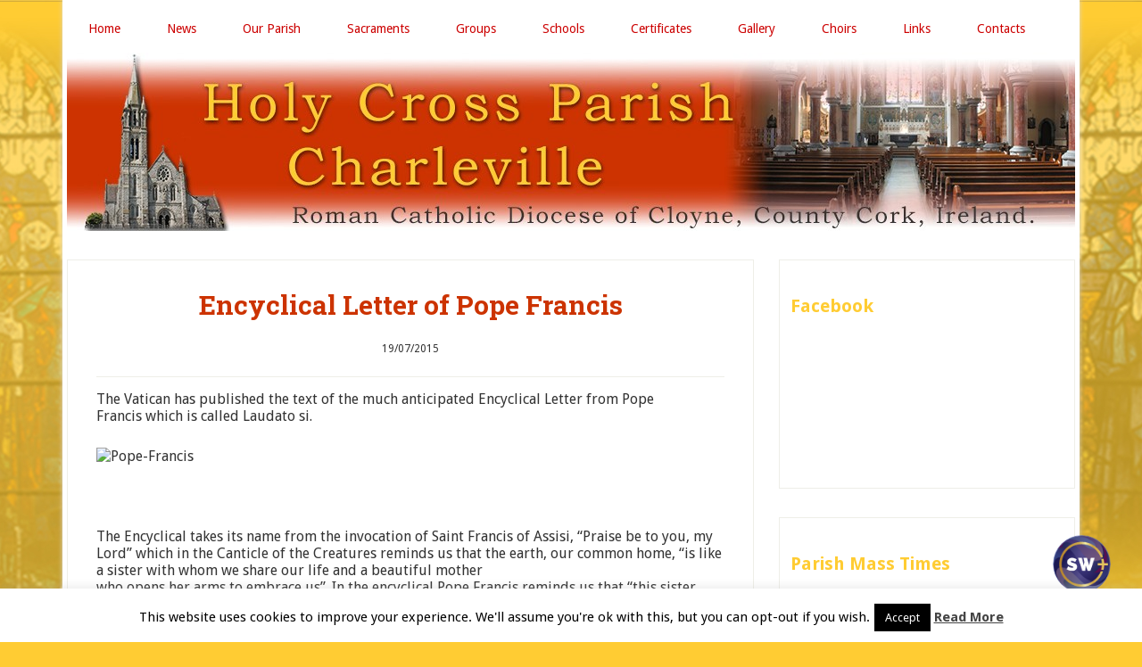

--- FILE ---
content_type: text/html; charset=UTF-8
request_url: http://charlevilleparish.ie/encyclical-letter-of-pope-francis/
body_size: 58116
content:
<!DOCTYPE html>
<html lang="en-GB">
<head >
<meta charset="UTF-8" />
<meta name="viewport" content="width=device-width, initial-scale=1" />
<title>Encyclical Letter of Pope Francis</title>
<meta name='robots' content='max-image-preview:large' />

			<style type="text/css">
				.slide-excerpt { width: 100%; }
				.slide-excerpt { bottom: 0; }
				.slide-excerpt { left: 0; }
				.flexslider { max-width: 800px; max-height: 400px; }
				.slide-image { max-height: 400px; }
			</style><link rel='dns-prefetch' href='//fonts.googleapis.com' />
<link rel="alternate" type="application/rss+xml" title="Holy Cross Parish Charleville &raquo; Feed" href="https://charlevilleparish.ie/feed/" />
<link rel="alternate" type="application/rss+xml" title="Holy Cross Parish Charleville &raquo; Comments Feed" href="https://charlevilleparish.ie/comments/feed/" />
<link rel="alternate" title="oEmbed (JSON)" type="application/json+oembed" href="https://charlevilleparish.ie/wp-json/oembed/1.0/embed?url=https%3A%2F%2Fcharlevilleparish.ie%2Fencyclical-letter-of-pope-francis%2F" />
<link rel="alternate" title="oEmbed (XML)" type="text/xml+oembed" href="https://charlevilleparish.ie/wp-json/oembed/1.0/embed?url=https%3A%2F%2Fcharlevilleparish.ie%2Fencyclical-letter-of-pope-francis%2F&#038;format=xml" />
<link rel="canonical" href="https://charlevilleparish.ie/encyclical-letter-of-pope-francis/" />
<style id='wp-img-auto-sizes-contain-inline-css' type='text/css'>
img:is([sizes=auto i],[sizes^="auto," i]){contain-intrinsic-size:3000px 1500px}
/*# sourceURL=wp-img-auto-sizes-contain-inline-css */
</style>
<link rel='stylesheet' id='cnss_font_awesome_css-css' href='http://charlevilleparish.ie/wp-content/plugins/easy-social-icons/css/font-awesome/css/all.min.css?ver=7.0.0' type='text/css' media='all' />
<link rel='stylesheet' id='cnss_font_awesome_v4_shims-css' href='http://charlevilleparish.ie/wp-content/plugins/easy-social-icons/css/font-awesome/css/v4-shims.min.css?ver=7.0.0' type='text/css' media='all' />
<link rel='stylesheet' id='cnss_css-css' href='http://charlevilleparish.ie/wp-content/plugins/easy-social-icons/css/cnss.css?ver=1.0' type='text/css' media='all' />
<link rel='stylesheet' id='cnss_share_css-css' href='http://charlevilleparish.ie/wp-content/plugins/easy-social-icons/css/share.css?ver=1.0' type='text/css' media='all' />
<link rel='stylesheet' id='embed-pdf-viewer-css' href='http://charlevilleparish.ie/wp-content/plugins/embed-pdf-viewer/css/embed-pdf-viewer.css?ver=2.4.6' type='text/css' media='screen' />
<link rel='stylesheet' id='lifestyle-pro-theme-css' href='http://charlevilleparish.ie/wp-content/themes/lifestyle-pro/style.css?ver=3.0.0' type='text/css' media='all' />
<style id='wp-emoji-styles-inline-css' type='text/css'>

	img.wp-smiley, img.emoji {
		display: inline !important;
		border: none !important;
		box-shadow: none !important;
		height: 1em !important;
		width: 1em !important;
		margin: 0 0.07em !important;
		vertical-align: -0.1em !important;
		background: none !important;
		padding: 0 !important;
	}
/*# sourceURL=wp-emoji-styles-inline-css */
</style>
<link rel='stylesheet' id='wp-block-library-css' href='http://charlevilleparish.ie/wp-includes/css/dist/block-library/style.min.css?ver=6.9' type='text/css' media='all' />
<style id='global-styles-inline-css' type='text/css'>
:root{--wp--preset--aspect-ratio--square: 1;--wp--preset--aspect-ratio--4-3: 4/3;--wp--preset--aspect-ratio--3-4: 3/4;--wp--preset--aspect-ratio--3-2: 3/2;--wp--preset--aspect-ratio--2-3: 2/3;--wp--preset--aspect-ratio--16-9: 16/9;--wp--preset--aspect-ratio--9-16: 9/16;--wp--preset--color--black: #000000;--wp--preset--color--cyan-bluish-gray: #abb8c3;--wp--preset--color--white: #ffffff;--wp--preset--color--pale-pink: #f78da7;--wp--preset--color--vivid-red: #cf2e2e;--wp--preset--color--luminous-vivid-orange: #ff6900;--wp--preset--color--luminous-vivid-amber: #fcb900;--wp--preset--color--light-green-cyan: #7bdcb5;--wp--preset--color--vivid-green-cyan: #00d084;--wp--preset--color--pale-cyan-blue: #8ed1fc;--wp--preset--color--vivid-cyan-blue: #0693e3;--wp--preset--color--vivid-purple: #9b51e0;--wp--preset--gradient--vivid-cyan-blue-to-vivid-purple: linear-gradient(135deg,rgb(6,147,227) 0%,rgb(155,81,224) 100%);--wp--preset--gradient--light-green-cyan-to-vivid-green-cyan: linear-gradient(135deg,rgb(122,220,180) 0%,rgb(0,208,130) 100%);--wp--preset--gradient--luminous-vivid-amber-to-luminous-vivid-orange: linear-gradient(135deg,rgb(252,185,0) 0%,rgb(255,105,0) 100%);--wp--preset--gradient--luminous-vivid-orange-to-vivid-red: linear-gradient(135deg,rgb(255,105,0) 0%,rgb(207,46,46) 100%);--wp--preset--gradient--very-light-gray-to-cyan-bluish-gray: linear-gradient(135deg,rgb(238,238,238) 0%,rgb(169,184,195) 100%);--wp--preset--gradient--cool-to-warm-spectrum: linear-gradient(135deg,rgb(74,234,220) 0%,rgb(151,120,209) 20%,rgb(207,42,186) 40%,rgb(238,44,130) 60%,rgb(251,105,98) 80%,rgb(254,248,76) 100%);--wp--preset--gradient--blush-light-purple: linear-gradient(135deg,rgb(255,206,236) 0%,rgb(152,150,240) 100%);--wp--preset--gradient--blush-bordeaux: linear-gradient(135deg,rgb(254,205,165) 0%,rgb(254,45,45) 50%,rgb(107,0,62) 100%);--wp--preset--gradient--luminous-dusk: linear-gradient(135deg,rgb(255,203,112) 0%,rgb(199,81,192) 50%,rgb(65,88,208) 100%);--wp--preset--gradient--pale-ocean: linear-gradient(135deg,rgb(255,245,203) 0%,rgb(182,227,212) 50%,rgb(51,167,181) 100%);--wp--preset--gradient--electric-grass: linear-gradient(135deg,rgb(202,248,128) 0%,rgb(113,206,126) 100%);--wp--preset--gradient--midnight: linear-gradient(135deg,rgb(2,3,129) 0%,rgb(40,116,252) 100%);--wp--preset--font-size--small: 13px;--wp--preset--font-size--medium: 20px;--wp--preset--font-size--large: 36px;--wp--preset--font-size--x-large: 42px;--wp--preset--spacing--20: 0.44rem;--wp--preset--spacing--30: 0.67rem;--wp--preset--spacing--40: 1rem;--wp--preset--spacing--50: 1.5rem;--wp--preset--spacing--60: 2.25rem;--wp--preset--spacing--70: 3.38rem;--wp--preset--spacing--80: 5.06rem;--wp--preset--shadow--natural: 6px 6px 9px rgba(0, 0, 0, 0.2);--wp--preset--shadow--deep: 12px 12px 50px rgba(0, 0, 0, 0.4);--wp--preset--shadow--sharp: 6px 6px 0px rgba(0, 0, 0, 0.2);--wp--preset--shadow--outlined: 6px 6px 0px -3px rgb(255, 255, 255), 6px 6px rgb(0, 0, 0);--wp--preset--shadow--crisp: 6px 6px 0px rgb(0, 0, 0);}:where(.is-layout-flex){gap: 0.5em;}:where(.is-layout-grid){gap: 0.5em;}body .is-layout-flex{display: flex;}.is-layout-flex{flex-wrap: wrap;align-items: center;}.is-layout-flex > :is(*, div){margin: 0;}body .is-layout-grid{display: grid;}.is-layout-grid > :is(*, div){margin: 0;}:where(.wp-block-columns.is-layout-flex){gap: 2em;}:where(.wp-block-columns.is-layout-grid){gap: 2em;}:where(.wp-block-post-template.is-layout-flex){gap: 1.25em;}:where(.wp-block-post-template.is-layout-grid){gap: 1.25em;}.has-black-color{color: var(--wp--preset--color--black) !important;}.has-cyan-bluish-gray-color{color: var(--wp--preset--color--cyan-bluish-gray) !important;}.has-white-color{color: var(--wp--preset--color--white) !important;}.has-pale-pink-color{color: var(--wp--preset--color--pale-pink) !important;}.has-vivid-red-color{color: var(--wp--preset--color--vivid-red) !important;}.has-luminous-vivid-orange-color{color: var(--wp--preset--color--luminous-vivid-orange) !important;}.has-luminous-vivid-amber-color{color: var(--wp--preset--color--luminous-vivid-amber) !important;}.has-light-green-cyan-color{color: var(--wp--preset--color--light-green-cyan) !important;}.has-vivid-green-cyan-color{color: var(--wp--preset--color--vivid-green-cyan) !important;}.has-pale-cyan-blue-color{color: var(--wp--preset--color--pale-cyan-blue) !important;}.has-vivid-cyan-blue-color{color: var(--wp--preset--color--vivid-cyan-blue) !important;}.has-vivid-purple-color{color: var(--wp--preset--color--vivid-purple) !important;}.has-black-background-color{background-color: var(--wp--preset--color--black) !important;}.has-cyan-bluish-gray-background-color{background-color: var(--wp--preset--color--cyan-bluish-gray) !important;}.has-white-background-color{background-color: var(--wp--preset--color--white) !important;}.has-pale-pink-background-color{background-color: var(--wp--preset--color--pale-pink) !important;}.has-vivid-red-background-color{background-color: var(--wp--preset--color--vivid-red) !important;}.has-luminous-vivid-orange-background-color{background-color: var(--wp--preset--color--luminous-vivid-orange) !important;}.has-luminous-vivid-amber-background-color{background-color: var(--wp--preset--color--luminous-vivid-amber) !important;}.has-light-green-cyan-background-color{background-color: var(--wp--preset--color--light-green-cyan) !important;}.has-vivid-green-cyan-background-color{background-color: var(--wp--preset--color--vivid-green-cyan) !important;}.has-pale-cyan-blue-background-color{background-color: var(--wp--preset--color--pale-cyan-blue) !important;}.has-vivid-cyan-blue-background-color{background-color: var(--wp--preset--color--vivid-cyan-blue) !important;}.has-vivid-purple-background-color{background-color: var(--wp--preset--color--vivid-purple) !important;}.has-black-border-color{border-color: var(--wp--preset--color--black) !important;}.has-cyan-bluish-gray-border-color{border-color: var(--wp--preset--color--cyan-bluish-gray) !important;}.has-white-border-color{border-color: var(--wp--preset--color--white) !important;}.has-pale-pink-border-color{border-color: var(--wp--preset--color--pale-pink) !important;}.has-vivid-red-border-color{border-color: var(--wp--preset--color--vivid-red) !important;}.has-luminous-vivid-orange-border-color{border-color: var(--wp--preset--color--luminous-vivid-orange) !important;}.has-luminous-vivid-amber-border-color{border-color: var(--wp--preset--color--luminous-vivid-amber) !important;}.has-light-green-cyan-border-color{border-color: var(--wp--preset--color--light-green-cyan) !important;}.has-vivid-green-cyan-border-color{border-color: var(--wp--preset--color--vivid-green-cyan) !important;}.has-pale-cyan-blue-border-color{border-color: var(--wp--preset--color--pale-cyan-blue) !important;}.has-vivid-cyan-blue-border-color{border-color: var(--wp--preset--color--vivid-cyan-blue) !important;}.has-vivid-purple-border-color{border-color: var(--wp--preset--color--vivid-purple) !important;}.has-vivid-cyan-blue-to-vivid-purple-gradient-background{background: var(--wp--preset--gradient--vivid-cyan-blue-to-vivid-purple) !important;}.has-light-green-cyan-to-vivid-green-cyan-gradient-background{background: var(--wp--preset--gradient--light-green-cyan-to-vivid-green-cyan) !important;}.has-luminous-vivid-amber-to-luminous-vivid-orange-gradient-background{background: var(--wp--preset--gradient--luminous-vivid-amber-to-luminous-vivid-orange) !important;}.has-luminous-vivid-orange-to-vivid-red-gradient-background{background: var(--wp--preset--gradient--luminous-vivid-orange-to-vivid-red) !important;}.has-very-light-gray-to-cyan-bluish-gray-gradient-background{background: var(--wp--preset--gradient--very-light-gray-to-cyan-bluish-gray) !important;}.has-cool-to-warm-spectrum-gradient-background{background: var(--wp--preset--gradient--cool-to-warm-spectrum) !important;}.has-blush-light-purple-gradient-background{background: var(--wp--preset--gradient--blush-light-purple) !important;}.has-blush-bordeaux-gradient-background{background: var(--wp--preset--gradient--blush-bordeaux) !important;}.has-luminous-dusk-gradient-background{background: var(--wp--preset--gradient--luminous-dusk) !important;}.has-pale-ocean-gradient-background{background: var(--wp--preset--gradient--pale-ocean) !important;}.has-electric-grass-gradient-background{background: var(--wp--preset--gradient--electric-grass) !important;}.has-midnight-gradient-background{background: var(--wp--preset--gradient--midnight) !important;}.has-small-font-size{font-size: var(--wp--preset--font-size--small) !important;}.has-medium-font-size{font-size: var(--wp--preset--font-size--medium) !important;}.has-large-font-size{font-size: var(--wp--preset--font-size--large) !important;}.has-x-large-font-size{font-size: var(--wp--preset--font-size--x-large) !important;}
/*# sourceURL=global-styles-inline-css */
</style>

<style id='classic-theme-styles-inline-css' type='text/css'>
/*! This file is auto-generated */
.wp-block-button__link{color:#fff;background-color:#32373c;border-radius:9999px;box-shadow:none;text-decoration:none;padding:calc(.667em + 2px) calc(1.333em + 2px);font-size:1.125em}.wp-block-file__button{background:#32373c;color:#fff;text-decoration:none}
/*# sourceURL=/wp-includes/css/classic-themes.min.css */
</style>
<link rel='stylesheet' id='contact-form-7-css' href='http://charlevilleparish.ie/wp-content/plugins/contact-form-7/includes/css/styles.css?ver=6.1.4' type='text/css' media='all' />
<link rel='stylesheet' id='cookie-law-info-css' href='http://charlevilleparish.ie/wp-content/plugins/cookie-law-info/legacy/public/css/cookie-law-info-public.css?ver=3.3.9.1' type='text/css' media='all' />
<link rel='stylesheet' id='cookie-law-info-gdpr-css' href='http://charlevilleparish.ie/wp-content/plugins/cookie-law-info/legacy/public/css/cookie-law-info-gdpr.css?ver=3.3.9.1' type='text/css' media='all' />
<link rel='stylesheet' id='wpdm-fonticon-css' href='http://charlevilleparish.ie/wp-content/plugins/download-manager/assets/wpdm-iconfont/css/wpdm-icons.css?ver=6.9' type='text/css' media='all' />
<link rel='stylesheet' id='wpdm-front-css' href='http://charlevilleparish.ie/wp-content/plugins/download-manager/assets/css/front.min.css?ver=3.3.46' type='text/css' media='all' />
<link rel='stylesheet' id='wpdm-front-dark-css' href='http://charlevilleparish.ie/wp-content/plugins/download-manager/assets/css/front-dark.min.css?ver=3.3.46' type='text/css' media='all' />
<link rel='stylesheet' id='cff-css' href='http://charlevilleparish.ie/wp-content/plugins/custom-facebook-feed/assets/css/cff-style.min.css?ver=4.3.4' type='text/css' media='all' />
<link rel='stylesheet' id='sb-font-awesome-css' href='http://charlevilleparish.ie/wp-content/plugins/custom-facebook-feed/assets/css/font-awesome.min.css?ver=4.7.0' type='text/css' media='all' />
<link rel='stylesheet' id='google-fonts-css' href='//fonts.googleapis.com/css?family=Droid+Sans%3A400%2C700%7CRoboto+Slab%3A400%2C300%2C700&#038;ver=3.0.0' type='text/css' media='all' />
<link rel='stylesheet' id='jquery-ui-css-css' href='http://charlevilleparish.ie/wp-content/plugins/contact-form-7-datepicker-fix/css/jquery-ui.css?ver=6.9' type='text/css' media='all' />
<link rel='stylesheet' id='slider_styles-css' href='http://charlevilleparish.ie/wp-content/plugins/genesis-responsive-slider/assets/style.css?ver=1.0.1' type='text/css' media='all' />
<script type="text/javascript" src="http://charlevilleparish.ie/wp-includes/js/jquery/jquery.min.js?ver=3.7.1" id="jquery-core-js"></script>
<script type="text/javascript" src="http://charlevilleparish.ie/wp-includes/js/jquery/jquery-migrate.min.js?ver=3.4.1" id="jquery-migrate-js"></script>
<script type="text/javascript" src="http://charlevilleparish.ie/wp-content/plugins/easy-social-icons/js/cnss.js?ver=1.0" id="cnss_js-js"></script>
<script type="text/javascript" src="http://charlevilleparish.ie/wp-content/plugins/easy-social-icons/js/share.js?ver=1.0" id="cnss_share_js-js"></script>
<script type="text/javascript" id="cookie-law-info-js-extra">
/* <![CDATA[ */
var Cli_Data = {"nn_cookie_ids":[],"cookielist":[],"non_necessary_cookies":[],"ccpaEnabled":"","ccpaRegionBased":"","ccpaBarEnabled":"","strictlyEnabled":["necessary","obligatoire"],"ccpaType":"gdpr","js_blocking":"","custom_integration":"","triggerDomRefresh":"","secure_cookies":""};
var cli_cookiebar_settings = {"animate_speed_hide":"500","animate_speed_show":"500","background":"#fff","border":"#444","border_on":"","button_1_button_colour":"#000","button_1_button_hover":"#000000","button_1_link_colour":"#fff","button_1_as_button":"1","button_1_new_win":"","button_2_button_colour":"#333","button_2_button_hover":"#292929","button_2_link_colour":"#444","button_2_as_button":"","button_2_hidebar":"","button_3_button_colour":"#000","button_3_button_hover":"#000000","button_3_link_colour":"#fff","button_3_as_button":"1","button_3_new_win":"","button_4_button_colour":"#000","button_4_button_hover":"#000000","button_4_link_colour":"#fff","button_4_as_button":"1","button_7_button_colour":"#61a229","button_7_button_hover":"#4e8221","button_7_link_colour":"#fff","button_7_as_button":"1","button_7_new_win":"","font_family":"inherit","header_fix":"","notify_animate_hide":"1","notify_animate_show":"","notify_div_id":"#cookie-law-info-bar","notify_position_horizontal":"right","notify_position_vertical":"bottom","scroll_close":"","scroll_close_reload":"","accept_close_reload":"","reject_close_reload":"","showagain_tab":"1","showagain_background":"#fff","showagain_border":"#000","showagain_div_id":"#cookie-law-info-again","showagain_x_position":"100px","text":"#000","show_once_yn":"","show_once":"10000","logging_on":"","as_popup":"","popup_overlay":"1","bar_heading_text":"","cookie_bar_as":"banner","popup_showagain_position":"bottom-right","widget_position":"left"};
var log_object = {"ajax_url":"https://charlevilleparish.ie/wp-admin/admin-ajax.php"};
//# sourceURL=cookie-law-info-js-extra
/* ]]> */
</script>
<script type="text/javascript" src="http://charlevilleparish.ie/wp-content/plugins/cookie-law-info/legacy/public/js/cookie-law-info-public.js?ver=3.3.9.1" id="cookie-law-info-js"></script>
<script type="text/javascript" src="http://charlevilleparish.ie/wp-content/plugins/download-manager/assets/js/wpdm.min.js?ver=6.9" id="wpdm-frontend-js-js"></script>
<script type="text/javascript" id="wpdm-frontjs-js-extra">
/* <![CDATA[ */
var wpdm_url = {"home":"https://charlevilleparish.ie/","site":"http://charlevilleparish.ie/","ajax":"https://charlevilleparish.ie/wp-admin/admin-ajax.php"};
var wpdm_js = {"spinner":"\u003Ci class=\"wpdm-icon wpdm-sun wpdm-spin\"\u003E\u003C/i\u003E","client_id":"f986c9968d58afc7f0843073060fad38"};
var wpdm_strings = {"pass_var":"Password Verified!","pass_var_q":"Please click following button to start download.","start_dl":"Start Download"};
//# sourceURL=wpdm-frontjs-js-extra
/* ]]> */
</script>
<script type="text/javascript" src="http://charlevilleparish.ie/wp-content/plugins/download-manager/assets/js/front.min.js?ver=3.3.46" id="wpdm-frontjs-js"></script>
<link rel="https://api.w.org/" href="https://charlevilleparish.ie/wp-json/" /><link rel="alternate" title="JSON" type="application/json" href="https://charlevilleparish.ie/wp-json/wp/v2/posts/1017" /><link rel="EditURI" type="application/rsd+xml" title="RSD" href="https://charlevilleparish.ie/xmlrpc.php?rsd" />
<style type="text/css">
		ul.cnss-social-icon li.cn-fa-icon a:hover{color:#ffffff!important;}
		</style><link rel="icon" href="http://charlevilleparish.ie/wp-content/themes/lifestyle-pro/images/favicon.ico" />
<style type="text/css">.site-title a { background: url(http://charlevilleparish.ie/wp-content/uploads/2015/04/cropped-header_apr2015.jpg) no-repeat !important; }</style>
<style type="text/css" id="custom-background-css">
body.custom-background { background-color: #ffcc33; background-image: url("http://charlevilleparish.ie/wp-content/uploads/2018/03/bkgrd_yellow.jpg"); background-position: center top; background-size: auto; background-repeat: repeat-y; background-attachment: scroll; }
</style>
	<meta name="generator" content="WordPress Download Manager 3.3.46" />
                <style>
        /* WPDM Link Template Styles */        </style>
                <style>

            :root {
                --color-primary: #4a8eff;
                --color-primary-rgb: 74, 142, 255;
                --color-primary-hover: #5998ff;
                --color-primary-active: #3281ff;
                --clr-sec: #6c757d;
                --clr-sec-rgb: 108, 117, 125;
                --clr-sec-hover: #6c757d;
                --clr-sec-active: #6c757d;
                --color-secondary: #6c757d;
                --color-secondary-rgb: 108, 117, 125;
                --color-secondary-hover: #6c757d;
                --color-secondary-active: #6c757d;
                --color-success: #018e11;
                --color-success-rgb: 1, 142, 17;
                --color-success-hover: #0aad01;
                --color-success-active: #0c8c01;
                --color-info: #2CA8FF;
                --color-info-rgb: 44, 168, 255;
                --color-info-hover: #2CA8FF;
                --color-info-active: #2CA8FF;
                --color-warning: #FFB236;
                --color-warning-rgb: 255, 178, 54;
                --color-warning-hover: #FFB236;
                --color-warning-active: #FFB236;
                --color-danger: #ff5062;
                --color-danger-rgb: 255, 80, 98;
                --color-danger-hover: #ff5062;
                --color-danger-active: #ff5062;
                --color-green: #30b570;
                --color-blue: #0073ff;
                --color-purple: #8557D3;
                --color-red: #ff5062;
                --color-muted: rgba(69, 89, 122, 0.6);
                --wpdm-font: "Sen", -apple-system, BlinkMacSystemFont, "Segoe UI", Roboto, Helvetica, Arial, sans-serif, "Apple Color Emoji", "Segoe UI Emoji", "Segoe UI Symbol";
            }

            .wpdm-download-link.btn.btn-primary {
                border-radius: 4px;
            }


        </style>
        </head>
<body class="wp-singular post-template-default single single-post postid-1017 single-format-standard custom-background wp-theme-genesis wp-child-theme-lifestyle-pro custom-header header-image header-full-width content-sidebar genesis-breadcrumbs-hidden genesis-footer-widgets-visible lifestyle-pro-red" itemscope itemtype="https://schema.org/WebPage"><div class="site-container"><nav class="nav-primary" aria-label="Main" itemscope itemtype="https://schema.org/SiteNavigationElement"><div class="wrap"><ul id="menu-main-menu" class="menu genesis-nav-menu menu-primary"><li id="menu-item-25" class="menu-item menu-item-type-custom menu-item-object-custom menu-item-25"><a href="http://charlevilleparish.ie/" itemprop="url"><span itemprop="name">Home</span></a></li>
<li id="menu-item-219" class="menu-item menu-item-type-post_type menu-item-object-page menu-item-has-children menu-item-219"><a href="https://charlevilleparish.ie/news/" itemprop="url"><span itemprop="name">News</span></a>
<ul class="sub-menu">
	<li id="menu-item-6015" class="menu-item menu-item-type-custom menu-item-object-custom menu-item-6015"><a href="https://charlevilleparish.ie/newsletter/newsletter-2025/" itemprop="url"><span itemprop="name">Newsletters 2025</span></a></li>
	<li id="menu-item-5817" class="menu-item menu-item-type-post_type menu-item-object-page menu-item-5817"><a href="https://charlevilleparish.ie/newsletter/newsletters-2024/" itemprop="url"><span itemprop="name">Newsletters 2024</span></a></li>
	<li id="menu-item-5560" class="menu-item menu-item-type-post_type menu-item-object-page menu-item-5560"><a href="https://charlevilleparish.ie/newsletter/newsletters-2023/" itemprop="url"><span itemprop="name">Newsletters 2023</span></a></li>
	<li id="menu-item-5274" class="menu-item menu-item-type-post_type menu-item-object-page menu-item-5274"><a href="https://charlevilleparish.ie/newsletter/newsletter-2022/" itemprop="url"><span itemprop="name">Newsletters 2022</span></a></li>
	<li id="menu-item-5241" class="menu-item menu-item-type-post_type menu-item-object-page menu-item-5241"><a href="https://charlevilleparish.ie/newsletter/newsletters-2021/" itemprop="url"><span itemprop="name">Newsletters 2021</span></a></li>
	<li id="menu-item-4702" class="menu-item menu-item-type-post_type menu-item-object-page menu-item-4702"><a href="https://charlevilleparish.ie/newsletter/newsletters-2020/" itemprop="url"><span itemprop="name">Newsletters 2020</span></a></li>
	<li id="menu-item-4263" class="menu-item menu-item-type-post_type menu-item-object-page menu-item-4263"><a href="https://charlevilleparish.ie/newsletter/newsletters-2019/" itemprop="url"><span itemprop="name">Newsletters 2019</span></a></li>
	<li id="menu-item-3691" class="menu-item menu-item-type-post_type menu-item-object-page menu-item-3691"><a href="https://charlevilleparish.ie/newsletter/newsletters-2018/" itemprop="url"><span itemprop="name">Newsletters 2018</span></a></li>
	<li id="menu-item-2654" class="menu-item menu-item-type-post_type menu-item-object-page menu-item-2654"><a href="https://charlevilleparish.ie/newsletter/newsletters-2017/" itemprop="url"><span itemprop="name">Newsletters 2017</span></a></li>
	<li id="menu-item-1443" class="menu-item menu-item-type-post_type menu-item-object-page menu-item-1443"><a href="https://charlevilleparish.ie/newsletter/newsletters-2016/" itemprop="url"><span itemprop="name">Newsletters 2016</span></a></li>
	<li id="menu-item-136" class="menu-item menu-item-type-post_type menu-item-object-page menu-item-136"><a href="https://charlevilleparish.ie/newsletter/newsletters-2015/" itemprop="url"><span itemprop="name">Newsletters 2015</span></a></li>
	<li id="menu-item-198" class="menu-item menu-item-type-post_type menu-item-object-page menu-item-198"><a href="https://charlevilleparish.ie/newsletter/newsletters-2014/" itemprop="url"><span itemprop="name">Newsletters 2014</span></a></li>
</ul>
</li>
<li id="menu-item-32" class="menu-item menu-item-type-post_type menu-item-object-page menu-item-has-children menu-item-32"><a href="https://charlevilleparish.ie/our-parish/" itemprop="url"><span itemprop="name">Our Parish</span></a>
<ul class="sub-menu">
	<li id="menu-item-123" class="menu-item menu-item-type-post_type menu-item-object-page menu-item-123"><a href="https://charlevilleparish.ie/our-parish/mass/" itemprop="url"><span itemprop="name">Mass &#038; Confession Times</span></a></li>
	<li id="menu-item-53" class="menu-item menu-item-type-post_type menu-item-object-page menu-item-53"><a href="https://charlevilleparish.ie/our-parish/holy-cross-church/" itemprop="url"><span itemprop="name">Holy Cross Church</span></a></li>
	<li id="menu-item-780" class="menu-item menu-item-type-post_type menu-item-object-page menu-item-780"><a href="https://charlevilleparish.ie/parish-stations/" itemprop="url"><span itemprop="name">Parish Stations</span></a></li>
	<li id="menu-item-122" class="menu-item menu-item-type-post_type menu-item-object-page menu-item-122"><a href="https://charlevilleparish.ie/our-parish/fragment-of-true-cross/" itemprop="url"><span itemprop="name">Fragment of True Cross</span></a></li>
	<li id="menu-item-663" class="menu-item menu-item-type-post_type menu-item-object-page menu-item-663"><a href="https://charlevilleparish.ie/our-parish/safeguarding-children-in-our-parish/" itemprop="url"><span itemprop="name">Safeguarding Children in our Parish</span></a></li>
</ul>
</li>
<li id="menu-item-127" class="menu-item menu-item-type-custom menu-item-object-custom menu-item-has-children menu-item-127"><a href="#" itemprop="url"><span itemprop="name">Sacraments</span></a>
<ul class="sub-menu">
	<li id="menu-item-89" class="menu-item menu-item-type-post_type menu-item-object-page menu-item-89"><a href="https://charlevilleparish.ie/sacraments/baptism/" itemprop="url"><span itemprop="name">Baptism</span></a></li>
	<li id="menu-item-88" class="menu-item menu-item-type-post_type menu-item-object-page menu-item-88"><a href="https://charlevilleparish.ie/sacraments/holy-communion/" itemprop="url"><span itemprop="name">Holy Communion</span></a></li>
	<li id="menu-item-87" class="menu-item menu-item-type-post_type menu-item-object-page menu-item-87"><a href="https://charlevilleparish.ie/sacraments/confessions/" itemprop="url"><span itemprop="name">Confessions</span></a></li>
	<li id="menu-item-86" class="menu-item menu-item-type-post_type menu-item-object-page menu-item-86"><a href="https://charlevilleparish.ie/sacraments/confirmation/" itemprop="url"><span itemprop="name">Confirmation</span></a></li>
	<li id="menu-item-85" class="menu-item menu-item-type-post_type menu-item-object-page menu-item-85"><a href="https://charlevilleparish.ie/sacraments/marriage/" itemprop="url"><span itemprop="name">Marriage</span></a></li>
	<li id="menu-item-84" class="menu-item menu-item-type-post_type menu-item-object-page menu-item-84"><a href="https://charlevilleparish.ie/sacraments/holy-orders/" itemprop="url"><span itemprop="name">Holy Orders</span></a></li>
	<li id="menu-item-83" class="menu-item menu-item-type-post_type menu-item-object-page menu-item-83"><a href="https://charlevilleparish.ie/sacraments/anointing-sick/" itemprop="url"><span itemprop="name">Anointing of the Sick</span></a></li>
</ul>
</li>
<li id="menu-item-29" class="menu-item menu-item-type-post_type menu-item-object-page menu-item-has-children menu-item-29"><a href="https://charlevilleparish.ie/groups/" itemprop="url"><span itemprop="name">Groups</span></a>
<ul class="sub-menu">
	<li id="menu-item-4359" class="menu-item menu-item-type-post_type menu-item-object-page menu-item-4359"><a href="https://charlevilleparish.ie/groups/charleville-district-catholic-grandparents/" itemprop="url"><span itemprop="name">Charleville &#038; District Catholic Grandparents</span></a></li>
	<li id="menu-item-4358" class="menu-item menu-item-type-post_type menu-item-object-page menu-item-4358"><a href="https://charlevilleparish.ie/groups/society-of-st-vincent-de-paul/" itemprop="url"><span itemprop="name">Society of St. Vincent de Paul</span></a></li>
</ul>
</li>
<li id="menu-item-30" class="menu-item menu-item-type-post_type menu-item-object-page menu-item-has-children menu-item-30"><a href="https://charlevilleparish.ie/schools/" itemprop="url"><span itemprop="name">Schools</span></a>
<ul class="sub-menu">
	<li id="menu-item-630" class="menu-item menu-item-type-post_type menu-item-object-page menu-item-630"><a href="https://charlevilleparish.ie/schools/st-josephs-infants-school/" itemprop="url"><span itemprop="name">St Joseph’s Primary School</span></a></li>
	<li id="menu-item-445" class="menu-item menu-item-type-post_type menu-item-object-page menu-item-445"><a href="https://charlevilleparish.ie/schools/christian-brothers-primary-school/" itemprop="url"><span itemprop="name">Christian Brothers Primary School</span></a></li>
	<li id="menu-item-444" class="menu-item menu-item-type-post_type menu-item-object-page menu-item-444"><a href="https://charlevilleparish.ie/schools/holy-family-school/" itemprop="url"><span itemprop="name">Holy Family School</span></a></li>
	<li id="menu-item-443" class="menu-item menu-item-type-post_type menu-item-object-page menu-item-443"><a href="https://charlevilleparish.ie/schools/st-annes-primary-school/" itemprop="url"><span itemprop="name">St. Anne’s Primary School</span></a></li>
	<li id="menu-item-446" class="menu-item menu-item-type-post_type menu-item-object-page menu-item-446"><a href="https://charlevilleparish.ie/schools/c-b-s-secondary-school/" itemprop="url"><span itemprop="name">C.B.S Secondary School</span></a></li>
	<li id="menu-item-441" class="menu-item menu-item-type-post_type menu-item-object-page menu-item-441"><a href="https://charlevilleparish.ie/schools/st-marys-secondary-school/" itemprop="url"><span itemprop="name">St. Mary’s Secondary School</span></a></li>
</ul>
</li>
<li id="menu-item-26" class="menu-item menu-item-type-post_type menu-item-object-page menu-item-26"><a href="https://charlevilleparish.ie/certificates/" itemprop="url"><span itemprop="name">Certificates</span></a></li>
<li id="menu-item-283" class="menu-item menu-item-type-post_type menu-item-object-page menu-item-has-children menu-item-283"><a href="https://charlevilleparish.ie/gallery/" itemprop="url"><span itemprop="name">Gallery</span></a>
<ul class="sub-menu">
	<li id="menu-item-852" class="menu-item menu-item-type-post_type menu-item-object-page menu-item-852"><a href="https://charlevilleparish.ie/gallery/confirmations-communions/" itemprop="url"><span itemprop="name">Confirmations &#038; Communions</span></a></li>
	<li id="menu-item-851" class="menu-item menu-item-type-post_type menu-item-object-page menu-item-851"><a href="https://charlevilleparish.ie/gallery/good-friday-stations/" itemprop="url"><span itemprop="name">Good Friday Stations</span></a></li>
	<li id="menu-item-850" class="menu-item menu-item-type-post_type menu-item-object-page menu-item-850"><a href="https://charlevilleparish.ie/gallery/outdoor-mass/" itemprop="url"><span itemprop="name">Outdoor Mass</span></a></li>
	<li id="menu-item-840" class="menu-item menu-item-type-post_type menu-item-object-page menu-item-840"><a href="https://charlevilleparish.ie/gallery/parish-events/" itemprop="url"><span itemprop="name">Parish Events</span></a></li>
</ul>
</li>
<li id="menu-item-766" class="menu-item menu-item-type-post_type menu-item-object-page menu-item-766"><a href="https://charlevilleparish.ie/parish-choirs/" itemprop="url"><span itemprop="name">Choirs</span></a></li>
<li id="menu-item-92" class="menu-item menu-item-type-post_type menu-item-object-page menu-item-92"><a href="https://charlevilleparish.ie/links/" itemprop="url"><span itemprop="name">Links</span></a></li>
<li id="menu-item-31" class="menu-item menu-item-type-post_type menu-item-object-page menu-item-31"><a href="https://charlevilleparish.ie/contact/" itemprop="url"><span itemprop="name">Contacts</span></a></li>
</ul></div></nav><header class="site-header" itemscope itemtype="https://schema.org/WPHeader"><div class="wrap"><div class="title-area"><p class="site-title" itemprop="headline"><a href="https://charlevilleparish.ie/">Holy Cross Parish Charleville</a></p><p class="site-description" itemprop="description">Diocese of Cloyne, County Cork, Ireland</p></div></div></header><div class="site-inner"><div class="content-sidebar-wrap"><main class="content"><article class="post-1017 post type-post status-publish format-standard category-uncategorized entry" aria-label="Encyclical Letter of Pope Francis" itemscope itemtype="https://schema.org/CreativeWork"><header class="entry-header"><h1 class="entry-title" itemprop="headline">Encyclical Letter of Pope Francis</h1>
<p class="entry-meta"><time class="entry-time" itemprop="datePublished" datetime="2015-07-19T09:15:28+00:00">19/07/2015</time></p></header><div class="entry-content" itemprop="text"><p>The Vatican has published the text of the much anticipated Encyclical Letter from Pope Francis which is called Laudato si.<span id="more-1017"></span></p>
<p><img fetchpriority="high" decoding="async" class="aligncenter size-full wp-image-697" src="https://charlevilleparish.ie/wp-content/uploads/2015/04/Pope-Francis.jpg" alt="Pope-Francis" width="800" height="400" /></p>
<p>&nbsp;</p>
<p>The Encyclical takes its name from the invocation of Saint Francis of Assisi, “Praise be to you, my Lord” which in the Canticle of the Creatures reminds us that the earth, our common home, “is like a sister with whom we share our life and a beautiful mother<br />
who opens her arms to embrace us”. In the encyclical Pope Francis reminds us that “this sister now cries out to us because of the harm we have inflicted on her by our irresponsible use and abuse of the goods with which God has endowed her”. Her cry, united with that of the poor, stirs our conscience to “acknowledge our sins against creation”.</p>
<p>The encyclical is available to download as part of a special feature on <a href="http://www.catholicbishops.ie/" target="_blank">www.catholicbishops.ie</a> or available to buy from Veritas &#8211; Price €4.99.</p>
</div><footer class="entry-footer"><p class="entry-meta"><span class="entry-categories">Filed Under: <a href="https://charlevilleparish.ie/category/uncategorized/" rel="category tag">Uncategorized</a></span></p></footer></article></main><aside class="sidebar sidebar-primary widget-area" role="complementary" aria-label="Primary Sidebar" itemscope itemtype="https://schema.org/WPSideBar"><section id="text-8" class="widget widget_text"><div class="widget-wrap"><h4 class="widget-title widgettitle">Facebook</h4>
			<div class="textwidget"><p><iframe loading="lazy" style="border: none; overflow: hidden;" src="https://www.facebook.com/plugins/page.php?href=https%3A%2F%2Fwww.facebook.com%2Fprofile.php%3Fid%3D61556793472122&amp;tabs&amp;width=340&amp;height=70&amp;small_header=true&amp;adapt_container_width=true&amp;hide_cover=false&amp;show_facepile=false&amp;appId" frameborder="0" scrolling="no" allowfullscreen="true"><span data-mce-type="bookmark" style="display: inline-block; width: 0px; overflow: hidden; line-height: 0;" class="mce_SELRES_start"></span><span data-mce-type="bookmark" style="display: inline-block; width: 0px; overflow: hidden; line-height: 0;" class="mce_SELRES_start"></span><span data-mce-type="bookmark" style="display: inline-block; width: 0px; overflow: hidden; line-height: 0;" class="mce_SELRES_start"></span></iframe></p>
</div>
		</div></section>
<section id="text-2" class="widget widget_text"><div class="widget-wrap"><h4 class="widget-title widgettitle">Parish Mass Times</h4>
			<div class="textwidget"><p><strong>Monday/Saturday</strong> &#8211; 10am.<br />
<strong>Saturday</strong> &#8211; 6pm.<br />
<strong>Sunday</strong> &#8211; 10am, 12noon &amp; 7pm.<br />
<a href="https://charlevilleparish.ie/our-parish/mass">click here for more&#8230;</a></p>
</div>
		</div></section>
<section id="text-3" class="widget widget_text"><div class="widget-wrap"><h4 class="widget-title widgettitle">Parish Contacts</h4>
			<div class="textwidget"><p><strong>Canon Donal O’Mahony, PP<br />
</strong>063-81319.</p>
<p><strong>Fr Pat Corkery<br />
</strong>Charleville, County Cork.<br />
Tel. 087-9601558<br />
Email: <a href="mailto:info@charlevilleparish.ie">info@charlevilleparish.ie</a></p>
<p><strong>Deacon Leonard Cleary</strong><br />
Tel. c/o Parish Office</p>
<p><a href="https://charlevilleparish.ie/contact/">click here for more&#8230;</a></p>
</div>
		</div></section>
<section id="text-9" class="widget widget_text"><div class="widget-wrap"><h4 class="widget-title widgettitle">Support for Charleville Parish</h4>
			<div class="textwidget"><p>The Diocese of Cloyne has established a secure and easy system to donate to Parishes throughout the diocese.   See <a href="http://cloynediocese.ie/" target="_blank" rel="noopener">cloynediocese.ie</a></p>
<p>People from abroad may wish to use this system also.</p>
</div>
		</div></section>

		<section id="recent-posts-3" class="widget widget_recent_entries"><div class="widget-wrap">
		<h4 class="widget-title widgettitle">Latest News</h4>

		<ul>
											<li>
					<a href="https://charlevilleparish.ie/station-masses/">PRAYER  GROUP MEETING</a>
									</li>
											<li>
					<a href="https://charlevilleparish.ie/vocations/">DATES TO REMEMBER</a>
									</li>
											<li>
					<a href="https://charlevilleparish.ie/great-response/">LEGION OF MARY</a>
									</li>
					</ul>

		</div></section>
</aside></div></div><div class="footer-widgets"><div class="wrap"><div class="widget-area footer-widgets-1 footer-widget-area"><section id="text-4" class="widget widget_text"><div class="widget-wrap">			<div class="textwidget"><a href="http://www.cloynediocese.ie/" target="blank"><img src="http://charlevilleparish.ie/wp-content/uploads/2015/04/cloyne.png" alt="Diocese of Cloyne"  title="Diocese of Cloyne" width="250" /><a/><a href="http://stjosephsfoundation.ie/" target="blank"> <img src="http://charlevilleparish.ie/wp-content/uploads/2015/04/stjoesophs1.png" alt="St Josephs Foundation"  title="St Josephs Foundation" width="250" /><a/><a href="http://w2.vatican.va/content/vatican/en.html" target="blank"><img src="http://charlevilleparish.ie/wp-content/uploads/2015/04/vatican.png" alt="The Vatican"  title="The Vatican" width="250" /><a/><a href="https://www.courses.accord.ie/" target="blank"><img src="http://charlevilleparish.ie/wp-content/uploads/2015/04/accord.png" alt="Accord"  title="Accord" width="250" /> <a/></div>
		</div></section>
</div><div class="widget-area footer-widgets-2 footer-widget-area"><section id="text-6" class="widget widget_text"><div class="widget-wrap">			<div class="textwidget"><a href="http://catholicireland.net/" target="blank"><img src="http://charlevilleparish.ie/wp-content/uploads/2015/04/CatholicIreland.png" alt="Catholic Ireland.net"  title="Catholic Ireland.net" width="250" /><a/><a href="http://mallowheritagecentre.com/" target="blank"><img src="http://charlevilleparish.ie/wp-content/uploads/2015/04/mallowheritage.png" alt="Mallow Heritage Centre"  title="Mallow Heritage Centre" width="250" /><a/><a href="http://www.catholicbishops.ie/" target="blank"><img src="http://charlevilleparish.ie/wp-content/uploads/2015/04/irsibishops.png" alt="Irish Catholic Bishops"  title="Irish Catholic Bishops" width="250" /> <a/><a href="http://www.cdys.ie/" target="blank"> <img src="http://charlevilleparish.ie/wp-content/uploads/2015/04/cdys.png" alt="Cloyne Diocesan Youth Service"  title="Cloyne Diocesan Youth Service" width="250" /><a/> </div>
		</div></section>
</div><div class="widget-area footer-widgets-3 footer-widget-area"><section id="text-7" class="widget widget_text"><div class="widget-wrap">			<div class="textwidget"><a href="http://www.catholicireland.net/readings/" target="blank"> <img src="http://charlevilleparish.ie/wp-content/uploads/2015/04/today.png" alt="Today's Readings"  title="Today's Readings" width="216" /><a/><a href="http://www.catholicireland.net/readings/?feature=sunday" target="blank"><img src="http://charlevilleparish.ie/wp-content/uploads/2015/04/sunday.png" alt="Sunday's Readings"  title="Sunday's Readings" width="216" /><a/><a href="http://www.catholicireland.net/thought-for-the-day/?feature=reflection" target="blank"><img src="http://charlevilleparish.ie/wp-content/uploads/2015/04/thought.png" alt="Thought of the Day"  title="Thought of the Day" width="216" /><a/><a href="http://www.catholicireland.net/saint-day/" target="blank"><img src="http://charlevilleparish.ie/wp-content/uploads/2015/04/saint.png" alt="Saint of the Day"  title="Saint of the Day" width="216" /><a/> </div>
		</div></section>
</div></div></div><footer class="site-footer" itemscope itemtype="https://schema.org/WPFooter"><div class="wrap"><p>Copyright &#x000A9;&nbsp;2026 Charleville Parish. Charity - CHY  7074 &middot;  <a href="mailto:info@charlevilleparish.ie">info@charlevilleparish.ie</a> </p><p><a href="https://charlevilleparish.ie/wp-login.php">Log in</a> &middot;  developed by <a href="http://www.imokillywebs.ie">IW</a></p></div></footer></div><script type="speculationrules">
{"prefetch":[{"source":"document","where":{"and":[{"href_matches":"/*"},{"not":{"href_matches":["/wp-*.php","/wp-admin/*","/wp-content/uploads/*","/wp-content/*","/wp-content/plugins/*","/wp-content/themes/lifestyle-pro/*","/wp-content/themes/genesis/*","/*\\?(.+)"]}},{"not":{"selector_matches":"a[rel~=\"nofollow\"]"}},{"not":{"selector_matches":".no-prefetch, .no-prefetch a"}}]},"eagerness":"conservative"}]}
</script>
<!--googleoff: all--><div id="cookie-law-info-bar" data-nosnippet="true"><span>This website uses cookies to improve your experience. We'll assume you're ok with this, but you can opt-out if you wish.<a role='button' data-cli_action="accept" id="cookie_action_close_header" class="medium cli-plugin-button cli-plugin-main-button cookie_action_close_header cli_action_button wt-cli-accept-btn" style="display:inline-block">Accept</a> <a href="http://charlevilleparish.ie/privacy-policy/" id="CONSTANT_OPEN_URL" class="cli-plugin-main-link" style="display:inline-block">Read More</a></span></div><div id="cookie-law-info-again" style="display:none" data-nosnippet="true"><span id="cookie_hdr_showagain">Privacy &amp; Cookies Policy</span></div><div class="cli-modal" data-nosnippet="true" id="cliSettingsPopup" tabindex="-1" role="dialog" aria-labelledby="cliSettingsPopup" aria-hidden="true">
  <div class="cli-modal-dialog" role="document">
	<div class="cli-modal-content cli-bar-popup">
		  <button type="button" class="cli-modal-close" id="cliModalClose">
			<svg class="" viewBox="0 0 24 24"><path d="M19 6.41l-1.41-1.41-5.59 5.59-5.59-5.59-1.41 1.41 5.59 5.59-5.59 5.59 1.41 1.41 5.59-5.59 5.59 5.59 1.41-1.41-5.59-5.59z"></path><path d="M0 0h24v24h-24z" fill="none"></path></svg>
			<span class="wt-cli-sr-only">Close</span>
		  </button>
		  <div class="cli-modal-body">
			<div class="cli-container-fluid cli-tab-container">
	<div class="cli-row">
		<div class="cli-col-12 cli-align-items-stretch cli-px-0">
			<div class="cli-privacy-overview">
				<h4>Privacy Overview</h4>				<div class="cli-privacy-content">
					<div class="cli-privacy-content-text">This website uses cookies to improve your experience while you navigate through the website. Out of these, the cookies that are categorized as necessary are stored on your browser as they are essential for the working of basic functionalities of the website. We also use third-party cookies that help us analyze and understand how you use this website. These cookies will be stored in your browser only with your consent. You also have the option to opt-out of these cookies. But opting out of some of these cookies may affect your browsing experience.</div>
				</div>
				<a class="cli-privacy-readmore" aria-label="Show more" role="button" data-readmore-text="Show more" data-readless-text="Show less"></a>			</div>
		</div>
		<div class="cli-col-12 cli-align-items-stretch cli-px-0 cli-tab-section-container">
												<div class="cli-tab-section">
						<div class="cli-tab-header">
							<a role="button" tabindex="0" class="cli-nav-link cli-settings-mobile" data-target="necessary" data-toggle="cli-toggle-tab">
								Necessary							</a>
															<div class="wt-cli-necessary-checkbox">
									<input type="checkbox" class="cli-user-preference-checkbox"  id="wt-cli-checkbox-necessary" data-id="checkbox-necessary" checked="checked"  />
									<label class="form-check-label" for="wt-cli-checkbox-necessary">Necessary</label>
								</div>
								<span class="cli-necessary-caption">Always Enabled</span>
													</div>
						<div class="cli-tab-content">
							<div class="cli-tab-pane cli-fade" data-id="necessary">
								<div class="wt-cli-cookie-description">
									Necessary cookies are absolutely essential for the website to function properly. This category only includes cookies that ensures basic functionalities and security features of the website. These cookies do not store any personal information.								</div>
							</div>
						</div>
					</div>
																	<div class="cli-tab-section">
						<div class="cli-tab-header">
							<a role="button" tabindex="0" class="cli-nav-link cli-settings-mobile" data-target="non-necessary" data-toggle="cli-toggle-tab">
								Non-necessary							</a>
															<div class="cli-switch">
									<input type="checkbox" id="wt-cli-checkbox-non-necessary" class="cli-user-preference-checkbox"  data-id="checkbox-non-necessary" checked='checked' />
									<label for="wt-cli-checkbox-non-necessary" class="cli-slider" data-cli-enable="Enabled" data-cli-disable="Disabled"><span class="wt-cli-sr-only">Non-necessary</span></label>
								</div>
													</div>
						<div class="cli-tab-content">
							<div class="cli-tab-pane cli-fade" data-id="non-necessary">
								<div class="wt-cli-cookie-description">
									Any cookies that may not be particularly necessary for the website to function and is used specifically to collect user personal data via analytics, ads, other embedded contents are termed as non-necessary cookies. It is mandatory to procure user consent prior to running these cookies on your website.								</div>
							</div>
						</div>
					</div>
										</div>
	</div>
</div>
		  </div>
		  <div class="cli-modal-footer">
			<div class="wt-cli-element cli-container-fluid cli-tab-container">
				<div class="cli-row">
					<div class="cli-col-12 cli-align-items-stretch cli-px-0">
						<div class="cli-tab-footer wt-cli-privacy-overview-actions">
						
															<a id="wt-cli-privacy-save-btn" role="button" tabindex="0" data-cli-action="accept" class="wt-cli-privacy-btn cli_setting_save_button wt-cli-privacy-accept-btn cli-btn">SAVE &amp; ACCEPT</a>
													</div>
						
					</div>
				</div>
			</div>
		</div>
	</div>
  </div>
</div>
<div class="cli-modal-backdrop cli-fade cli-settings-overlay"></div>
<div class="cli-modal-backdrop cli-fade cli-popupbar-overlay"></div>
<!--googleon: all--><!-- Custom Facebook Feed JS -->
<script type="text/javascript">var cffajaxurl = "https://charlevilleparish.ie/wp-admin/admin-ajax.php";
var cfflinkhashtags = "true";
</script>
            <script>
                const abmsg = "We noticed an ad blocker. Consider whitelisting us to support the site ❤️";
                const abmsgd = "download";
                const iswpdmpropage = 0;
                jQuery(function($){

                    
                });
            </script>
            <div id="fb-root"></div>
            <script type='text/javascript'>jQuery(document).ready(function($) {$(".flexslider").flexslider({controlsContainer: "#genesis-responsive-slider",animation: "slide",directionNav: 0,controlNav: 1,animationDuration: 800,slideshowSpeed: 6000    });  });</script><script type="text/javascript" src="http://charlevilleparish.ie/wp-includes/js/jquery/ui/core.min.js?ver=1.13.3" id="jquery-ui-core-js"></script>
<script type="text/javascript" src="http://charlevilleparish.ie/wp-includes/js/jquery/ui/mouse.min.js?ver=1.13.3" id="jquery-ui-mouse-js"></script>
<script type="text/javascript" src="http://charlevilleparish.ie/wp-includes/js/jquery/ui/sortable.min.js?ver=1.13.3" id="jquery-ui-sortable-js"></script>
<script type="text/javascript" src="http://charlevilleparish.ie/wp-includes/js/jquery/ui/controlgroup.min.js?ver=1.13.3" id="jquery-ui-controlgroup-js"></script>
<script type="text/javascript" src="http://charlevilleparish.ie/wp-includes/js/jquery/ui/checkboxradio.min.js?ver=1.13.3" id="jquery-ui-checkboxradio-js"></script>
<script type="text/javascript" src="http://charlevilleparish.ie/wp-includes/js/jquery/ui/button.min.js?ver=1.13.3" id="jquery-ui-button-js"></script>
<script type="text/javascript" src="http://charlevilleparish.ie/wp-includes/js/jquery/ui/datepicker.min.js?ver=1.13.3" id="jquery-ui-datepicker-js"></script>
<script type="text/javascript" id="jquery-ui-datepicker-js-after">
/* <![CDATA[ */
jQuery(function(jQuery){jQuery.datepicker.setDefaults({"closeText":"Close","currentText":"Today","monthNames":["January","February","March","April","May","June","July","August","September","October","November","December"],"monthNamesShort":["Jan","Feb","Mar","Apr","May","Jun","Jul","Aug","Sep","Oct","Nov","Dec"],"nextText":"Next","prevText":"Previous","dayNames":["Sunday","Monday","Tuesday","Wednesday","Thursday","Friday","Saturday"],"dayNamesShort":["Sun","Mon","Tue","Wed","Thu","Fri","Sat"],"dayNamesMin":["S","M","T","W","T","F","S"],"dateFormat":"dd/mm/yy","firstDay":1,"isRTL":false});});
//# sourceURL=jquery-ui-datepicker-js-after
/* ]]> */
</script>
<script type="text/javascript" src="http://charlevilleparish.ie/wp-content/plugins/contact-form-7-datepicker-fix/js/jquery.ui.spinner.js?ver=6.9" id="jquery-spinner-js"></script>
<script type="text/javascript" src="http://charlevilleparish.ie/wp-content/plugins/contact-form-7-datepicker-fix/js/cf7-datepicker-ie-fixer.js?ver=6.9" id="custom_script-js"></script>
<script type="text/javascript" src="http://charlevilleparish.ie/wp-includes/js/dist/hooks.min.js?ver=dd5603f07f9220ed27f1" id="wp-hooks-js"></script>
<script type="text/javascript" src="http://charlevilleparish.ie/wp-includes/js/dist/i18n.min.js?ver=c26c3dc7bed366793375" id="wp-i18n-js"></script>
<script type="text/javascript" id="wp-i18n-js-after">
/* <![CDATA[ */
wp.i18n.setLocaleData( { 'text direction\u0004ltr': [ 'ltr' ] } );
//# sourceURL=wp-i18n-js-after
/* ]]> */
</script>
<script type="text/javascript" src="http://charlevilleparish.ie/wp-content/plugins/contact-form-7/includes/swv/js/index.js?ver=6.1.4" id="swv-js"></script>
<script type="text/javascript" id="contact-form-7-js-translations">
/* <![CDATA[ */
( function( domain, translations ) {
	var localeData = translations.locale_data[ domain ] || translations.locale_data.messages;
	localeData[""].domain = domain;
	wp.i18n.setLocaleData( localeData, domain );
} )( "contact-form-7", {"translation-revision-date":"2024-05-21 11:58:24+0000","generator":"GlotPress\/4.0.1","domain":"messages","locale_data":{"messages":{"":{"domain":"messages","plural-forms":"nplurals=2; plural=n != 1;","lang":"en_GB"},"Error:":["Error:"]}},"comment":{"reference":"includes\/js\/index.js"}} );
//# sourceURL=contact-form-7-js-translations
/* ]]> */
</script>
<script type="text/javascript" id="contact-form-7-js-before">
/* <![CDATA[ */
var wpcf7 = {
    "api": {
        "root": "https:\/\/charlevilleparish.ie\/wp-json\/",
        "namespace": "contact-form-7\/v1"
    }
};
//# sourceURL=contact-form-7-js-before
/* ]]> */
</script>
<script type="text/javascript" src="http://charlevilleparish.ie/wp-content/plugins/contact-form-7/includes/js/index.js?ver=6.1.4" id="contact-form-7-js"></script>
<script type="text/javascript" src="http://charlevilleparish.ie/wp-includes/js/jquery/jquery.form.min.js?ver=4.3.0" id="jquery-form-js"></script>
<script type="text/javascript" src="http://charlevilleparish.ie/wp-content/plugins/custom-facebook-feed/assets/js/cff-scripts.min.js?ver=4.3.4" id="cffscripts-js"></script>
<script type="text/javascript" src="http://charlevilleparish.ie/wp-includes/js/comment-reply.min.js?ver=6.9" id="comment-reply-js" async="async" data-wp-strategy="async" fetchpriority="low"></script>
<script type="text/javascript" src="http://charlevilleparish.ie/wp-content/plugins/genesis-responsive-slider/assets/js/jquery.flexslider.js?ver=1.0.1" id="flexslider-js"></script>
<script id="wp-emoji-settings" type="application/json">
{"baseUrl":"https://s.w.org/images/core/emoji/17.0.2/72x72/","ext":".png","svgUrl":"https://s.w.org/images/core/emoji/17.0.2/svg/","svgExt":".svg","source":{"concatemoji":"http://charlevilleparish.ie/wp-includes/js/wp-emoji-release.min.js?ver=6.9"}}
</script>
<script type="module">
/* <![CDATA[ */
/*! This file is auto-generated */
const a=JSON.parse(document.getElementById("wp-emoji-settings").textContent),o=(window._wpemojiSettings=a,"wpEmojiSettingsSupports"),s=["flag","emoji"];function i(e){try{var t={supportTests:e,timestamp:(new Date).valueOf()};sessionStorage.setItem(o,JSON.stringify(t))}catch(e){}}function c(e,t,n){e.clearRect(0,0,e.canvas.width,e.canvas.height),e.fillText(t,0,0);t=new Uint32Array(e.getImageData(0,0,e.canvas.width,e.canvas.height).data);e.clearRect(0,0,e.canvas.width,e.canvas.height),e.fillText(n,0,0);const a=new Uint32Array(e.getImageData(0,0,e.canvas.width,e.canvas.height).data);return t.every((e,t)=>e===a[t])}function p(e,t){e.clearRect(0,0,e.canvas.width,e.canvas.height),e.fillText(t,0,0);var n=e.getImageData(16,16,1,1);for(let e=0;e<n.data.length;e++)if(0!==n.data[e])return!1;return!0}function u(e,t,n,a){switch(t){case"flag":return n(e,"\ud83c\udff3\ufe0f\u200d\u26a7\ufe0f","\ud83c\udff3\ufe0f\u200b\u26a7\ufe0f")?!1:!n(e,"\ud83c\udde8\ud83c\uddf6","\ud83c\udde8\u200b\ud83c\uddf6")&&!n(e,"\ud83c\udff4\udb40\udc67\udb40\udc62\udb40\udc65\udb40\udc6e\udb40\udc67\udb40\udc7f","\ud83c\udff4\u200b\udb40\udc67\u200b\udb40\udc62\u200b\udb40\udc65\u200b\udb40\udc6e\u200b\udb40\udc67\u200b\udb40\udc7f");case"emoji":return!a(e,"\ud83e\u1fac8")}return!1}function f(e,t,n,a){let r;const o=(r="undefined"!=typeof WorkerGlobalScope&&self instanceof WorkerGlobalScope?new OffscreenCanvas(300,150):document.createElement("canvas")).getContext("2d",{willReadFrequently:!0}),s=(o.textBaseline="top",o.font="600 32px Arial",{});return e.forEach(e=>{s[e]=t(o,e,n,a)}),s}function r(e){var t=document.createElement("script");t.src=e,t.defer=!0,document.head.appendChild(t)}a.supports={everything:!0,everythingExceptFlag:!0},new Promise(t=>{let n=function(){try{var e=JSON.parse(sessionStorage.getItem(o));if("object"==typeof e&&"number"==typeof e.timestamp&&(new Date).valueOf()<e.timestamp+604800&&"object"==typeof e.supportTests)return e.supportTests}catch(e){}return null}();if(!n){if("undefined"!=typeof Worker&&"undefined"!=typeof OffscreenCanvas&&"undefined"!=typeof URL&&URL.createObjectURL&&"undefined"!=typeof Blob)try{var e="postMessage("+f.toString()+"("+[JSON.stringify(s),u.toString(),c.toString(),p.toString()].join(",")+"));",a=new Blob([e],{type:"text/javascript"});const r=new Worker(URL.createObjectURL(a),{name:"wpTestEmojiSupports"});return void(r.onmessage=e=>{i(n=e.data),r.terminate(),t(n)})}catch(e){}i(n=f(s,u,c,p))}t(n)}).then(e=>{for(const n in e)a.supports[n]=e[n],a.supports.everything=a.supports.everything&&a.supports[n],"flag"!==n&&(a.supports.everythingExceptFlag=a.supports.everythingExceptFlag&&a.supports[n]);var t;a.supports.everythingExceptFlag=a.supports.everythingExceptFlag&&!a.supports.flag,a.supports.everything||((t=a.source||{}).concatemoji?r(t.concatemoji):t.wpemoji&&t.twemoji&&(r(t.twemoji),r(t.wpemoji)))});
//# sourceURL=http://charlevilleparish.ie/wp-includes/js/wp-emoji-loader.min.js
/* ]]> */
</script>
            <script>
                (function (d, s, id) {
                    var js, fjs = d.getElementsByTagName(s)[0];
                    if (d.getElementById(id)) return;
                    js = d.createElement(s);
                    js.id = id;
                    js.src = "//www.shalomworld.org/media-gallery/parish-mission.min.js#appID=1617287310&elementID=pm_mg-trigger";
                    fjs.parentNode.insertBefore(js, fjs);
                }(document, 'script', 'pmission-media_gallery'));
            </script>
            </body></html>
